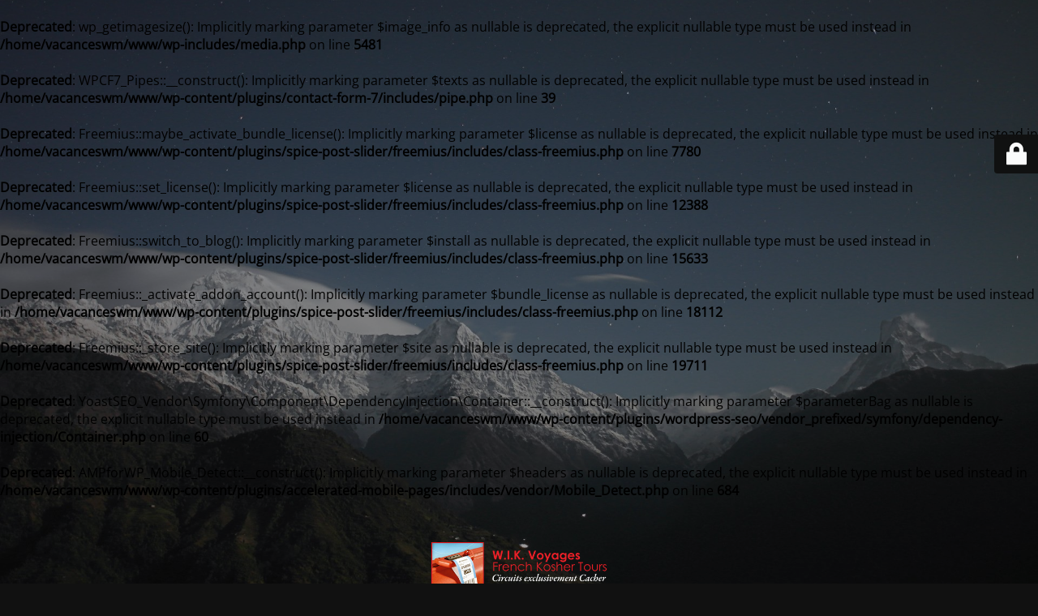

--- FILE ---
content_type: text/html; charset=UTF-8
request_url: https://vacancescacher.com/voyager-kasher-en-mode-decouverte-passion/
body_size: 2522
content:
<br />
<b>Deprecated</b>:  wp_getimagesize(): Implicitly marking parameter $image_info as nullable is deprecated, the explicit nullable type must be used instead in <b>/home/vacanceswm/www/wp-includes/media.php</b> on line <b>5481</b><br />
<br />
<b>Deprecated</b>:  WPCF7_Pipes::__construct(): Implicitly marking parameter $texts as nullable is deprecated, the explicit nullable type must be used instead in <b>/home/vacanceswm/www/wp-content/plugins/contact-form-7/includes/pipe.php</b> on line <b>39</b><br />
<br />
<b>Deprecated</b>:  Freemius::maybe_activate_bundle_license(): Implicitly marking parameter $license as nullable is deprecated, the explicit nullable type must be used instead in <b>/home/vacanceswm/www/wp-content/plugins/spice-post-slider/freemius/includes/class-freemius.php</b> on line <b>7780</b><br />
<br />
<b>Deprecated</b>:  Freemius::set_license(): Implicitly marking parameter $license as nullable is deprecated, the explicit nullable type must be used instead in <b>/home/vacanceswm/www/wp-content/plugins/spice-post-slider/freemius/includes/class-freemius.php</b> on line <b>12388</b><br />
<br />
<b>Deprecated</b>:  Freemius::switch_to_blog(): Implicitly marking parameter $install as nullable is deprecated, the explicit nullable type must be used instead in <b>/home/vacanceswm/www/wp-content/plugins/spice-post-slider/freemius/includes/class-freemius.php</b> on line <b>15633</b><br />
<br />
<b>Deprecated</b>:  Freemius::_activate_addon_account(): Implicitly marking parameter $bundle_license as nullable is deprecated, the explicit nullable type must be used instead in <b>/home/vacanceswm/www/wp-content/plugins/spice-post-slider/freemius/includes/class-freemius.php</b> on line <b>18112</b><br />
<br />
<b>Deprecated</b>:  Freemius::_store_site(): Implicitly marking parameter $site as nullable is deprecated, the explicit nullable type must be used instead in <b>/home/vacanceswm/www/wp-content/plugins/spice-post-slider/freemius/includes/class-freemius.php</b> on line <b>19711</b><br />
<br />
<b>Deprecated</b>:  YoastSEO_Vendor\Symfony\Component\DependencyInjection\Container::__construct(): Implicitly marking parameter $parameterBag as nullable is deprecated, the explicit nullable type must be used instead in <b>/home/vacanceswm/www/wp-content/plugins/wordpress-seo/vendor_prefixed/symfony/dependency-injection/Container.php</b> on line <b>60</b><br />
<br />
<b>Deprecated</b>:  AMPforWP_Mobile_Detect::__construct(): Implicitly marking parameter $headers as nullable is deprecated, the explicit nullable type must be used instead in <b>/home/vacanceswm/www/wp-content/plugins/accelerated-mobile-pages/includes/vendor/Mobile_Detect.php</b> on line <b>684</b><br />
<!DOCTYPE html>
<html lang="fr-FR">
<head>
	<meta charset="UTF-8" />
	<title>Site is undergoing maintenance</title>	<link rel="icon" href="https://vacancescacher.com/wp-content/uploads/2021/01/cropped-cropped-logo-vacancecacheres-wik-32x32.png" sizes="32x32" />
<link rel="icon" href="https://vacancescacher.com/wp-content/uploads/2021/01/cropped-cropped-logo-vacancecacheres-wik-192x192.png" sizes="192x192" />
<link rel="apple-touch-icon" href="https://vacancescacher.com/wp-content/uploads/2021/01/cropped-cropped-logo-vacancecacheres-wik-180x180.png" />
<meta name="msapplication-TileImage" content="https://vacancescacher.com/wp-content/uploads/2021/01/cropped-cropped-logo-vacancecacheres-wik-270x270.png" />
	<meta name="viewport" content="width=device-width, maximum-scale=1, initial-scale=1, minimum-scale=1">
	<meta name="description" content="Specialiste du Voyage Cacher"/>
	<meta http-equiv="X-UA-Compatible" content="" />
	<meta property="og:site_name" content="Vacances Cachères &amp; Voyages Cashers - Specialiste du Voyage Cacher"/>
	<meta property="og:title" content="Site is undergoing maintenance"/>
	<meta property="og:type" content="Maintenance"/>
	<meta property="og:url" content="https://vacancescacher.com"/>
	<meta property="og:description" content="Le site sera bientôt disponible. Merci pour votre patience!"/>
				<meta property="og:image" content="https://vacancescacher.com/wp-content/uploads/2021/01/logo-vacancecacheres-wik.png" />
			<meta property="og:image:url" content="https://vacancescacher.com/wp-content/uploads/2021/01/logo-vacancecacheres-wik.png"/>
			<meta property="og:image:secure_url" content="https://vacancescacher.com/wp-content/uploads/2021/01/logo-vacancecacheres-wik.png"/>
			<meta property="og:image:type" content="png"/>
			<link rel="profile" href="http://gmpg.org/xfn/11" />
	<link rel="pingback" href="https://vacancescacher.com/xmlrpc.php" />
	<link rel='stylesheet' id='mtnc-style-css' href='https://vacancescacher.com/wp-content/plugins/maintenance/load/css/style.css?ver=1740916557' type='text/css' media='all' />
<link rel='stylesheet' id='mtnc-fonts-css' href='https://vacancescacher.com/wp-content/plugins/maintenance/load/css/fonts.css?ver=1740916557' type='text/css' media='all' />
<style type="text/css">body {background-color: #111111}.preloader {background-color: #111111}body {font-family: Open Sans; }.site-title, .preloader i, .login-form, .login-form a.lost-pass, .btn-open-login-form, .site-content, .user-content-wrapper, .user-content, footer, .maintenance a{color: #ffffff;} a.close-user-content, #mailchimp-box form input[type="submit"], .login-form input#submit.button  {border-color:#ffffff} input[type="submit"]:hover{background-color:#ffffff} input:-webkit-autofill, input:-webkit-autofill:focus{-webkit-text-fill-color:#ffffff} body &gt; .login-form-container{background-color:#111111}.btn-open-login-form{background-color:#111111}input:-webkit-autofill, input:-webkit-autofill:focus{-webkit-box-shadow:0 0 0 50px #111111 inset}input[type='submit']:hover{color:#111111} #custom-subscribe #submit-subscribe:before{background-color:#111111} </style>    
    <!--[if IE]><script type="text/javascript" src="https://vacancescacher.com/wp-content/plugins/maintenance/load/js/jquery.backstretch.min.js"></script><![endif]--><link rel="stylesheet" href="https://fonts.bunny.net/css?family=Open%20Sans:300,300italic,regular,italic,600,600italic,700,700italic,800,800italic:300"></head>

<body class="maintenance ">

<div class="main-container">
	<div class="preloader"><i class="fi-widget" aria-hidden="true"></i></div>	<div id="wrapper">
		<div class="center logotype">
			<header>
				        <div class="logo-box" rel="home">
            <img src="https://vacancescacher.com/wp-content/uploads/2021/01/logo-vacancecacheres-wik.png" srcset="https://vacancescacher.com/wp-content/uploads/2021/01/logo-vacancecacheres-wik.png 2x" width="220"  alt="logo">
        </div>
    			</header>
		</div>
		<div id="content" class="site-content">
			<div class="center">
                <h2 class="heading font-center" style="font-weight:300;font-style:normal">Le mode maintenance est actif</h2><div class="description" style="font-weight:300;font-style:normal"><p>Le site sera bientôt disponible. Merci pour votre patience!</p>
</div>			</div>
		</div>
	</div> <!-- end wrapper -->
	<footer>
		<div class="center">
			<div style="font-weight:300;font-style:normal">© Vacances Cachères &amp; Voyages Cashers 2022</div>		</div>
	</footer>
					<picture class="bg-img">
						<img class="skip-lazy" src="https://vacancescacher.com/wp-content/uploads/2022/05/mt-sample-background.jpg">
		</picture>
	</div>

	<div class="login-form-container">
		<input type="hidden" id="mtnc_login_check" name="mtnc_login_check" value="2c2b3eb370" /><input type="hidden" name="_wp_http_referer" value="/voyager-kasher-en-mode-decouverte-passion/" /><form id="login-form" class="login-form" method="post"><label>Accès utilisateur</label><span class="login-error"></span><span class="licon user-icon"><input type="text" name="log" id="log" value="" size="20" class="input username" placeholder="Nom d’utilisateur" /></span><span class="picon pass-icon"><input type="password" name="pwd" id="login_password" value="" size="20" class="input password" placeholder="Mot de passe" /></span><a class="lost-pass" href="https://vacancescacher.com/wp-login.php?action=lostpassword">Mot de passe perdu</a><input type="submit" class="button" name="submit" id="submit" value="Se connecter" /><input type="hidden" name="is_custom_login" value="1" /><input type="hidden" id="mtnc_login_check" name="mtnc_login_check" value="2c2b3eb370" /><input type="hidden" name="_wp_http_referer" value="/voyager-kasher-en-mode-decouverte-passion/" /></form>		    <div id="btn-open-login-form" class="btn-open-login-form">
        <i class="fi-lock"></i>

    </div>
    <div id="btn-sound" class="btn-open-login-form sound">
        <i id="value_botton" class="fa fa-volume-off" aria-hidden="true"></i>
    </div>
    	</div>
<!--[if lte IE 10]>
<script type="text/javascript" src="https://vacancescacher.com/wp-includes/js/jquery/jquery.js?ver=1" id="jquery_ie-js"></script>
<![endif]-->
<!--[if !IE]><!--><script type="text/javascript" src="https://vacancescacher.com/wp-includes/js/jquery/jquery.js?ver=3.7.1" id="jquery-core-js"></script>
<script type="text/javascript" src="https://vacancescacher.com/wp-includes/js/jquery/jquery-migrate.js?ver=3.4.1" id="jquery-migrate-js"></script>
<!--<![endif]--><script type="text/javascript" id="_frontend-js-extra">
/* <![CDATA[ */
var mtnc_front_options = {"body_bg":"https:\/\/vacancescacher.com\/wp-content\/uploads\/2022\/05\/mt-sample-background.jpg","gallery_array":[],"blur_intensity":"5","font_link":["Open Sans:300,300italic,regular,italic,600,600italic,700,700italic,800,800italic:300"]};
/* ]]> */
</script>
<script type="text/javascript" src="https://vacancescacher.com/wp-content/plugins/maintenance/load/js/jquery.frontend.js?ver=1740916557" id="_frontend-js"></script>

</body>
</html>
